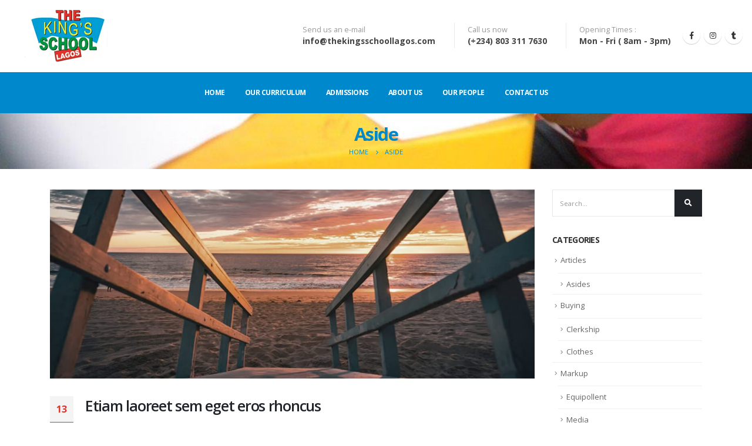

--- FILE ---
content_type: text/html; charset=UTF-8
request_url: https://thekingsschoollagos.com/type/aside/
body_size: 16024
content:
<!DOCTYPE html>
<html dir="ltr" lang="en-US" prefix="og: https://ogp.me/ns#">
<head>
	<meta charset="UTF-8">
	<!--[if IE]><meta http-equiv='X-UA-Compatible' content='IE=edge,chrome=1'><![endif]-->
	<meta name="viewport" content="width=device-width, initial-scale=1.0, minimum-scale=1.0">
	<link rel="profile" href="https://gmpg.org/xfn/11" />
	<link rel="pingback" href="https://thekingsschoollagos.com/xmlrpc.php" />

		<link rel="shortcut icon" href="//thekingsschoollagos.com/wp-content/uploads/favicon.png" type="image/x-icon" />
		<link rel="apple-touch-icon" href="//thekingsschoollagos.com/wp-content/uploads/favicon.png">
		<link rel="apple-touch-icon" sizes="120x120" href="//thekingsschoollagos.com/wp-content/uploads/favicon.png">
		<link rel="apple-touch-icon" sizes="76x76" href="//thekingsschoollagos.com/wp-content/uploads/favicon.png">
		<link rel="apple-touch-icon" sizes="152x152" href="//thekingsschoollagos.com/wp-content/uploads/favicon.png">

<title>Aside &#8211; The King&#039;s School Lagos</title>
<link rel='dns-prefetch' href='//netdna.bootstrapcdn.com' />
<link rel='dns-prefetch' href='//fonts.googleapis.com' />
<link rel="alternate" type="application/rss+xml" title="The King&#039;s School Lagos &raquo; Feed" href="https://thekingsschoollagos.com/feed/" />
<link rel="alternate" type="application/rss+xml" title="The King&#039;s School Lagos &raquo; Comments Feed" href="https://thekingsschoollagos.com/comments/feed/" />
<link rel="alternate" type="text/calendar" title="The King&#039;s School Lagos &raquo; iCal Feed" href="https://thekingsschoollagos.com/events/?ical=1" />
<link rel="alternate" type="application/rss+xml" title="The King&#039;s School Lagos &raquo; Aside Format Feed" href="https://thekingsschoollagos.com/type/aside/feed/" />
<script type="text/javascript">
/* <![CDATA[ */
window._wpemojiSettings = {"baseUrl":"https:\/\/s.w.org\/images\/core\/emoji\/15.0.3\/72x72\/","ext":".png","svgUrl":"https:\/\/s.w.org\/images\/core\/emoji\/15.0.3\/svg\/","svgExt":".svg","source":{"concatemoji":"https:\/\/thekingsschoollagos.com\/wp-includes\/js\/wp-emoji-release.min.js?ver=4140107851e0a85e39c31c19bd8e22a7"}};
/*! This file is auto-generated */
!function(i,n){var o,s,e;function c(e){try{var t={supportTests:e,timestamp:(new Date).valueOf()};sessionStorage.setItem(o,JSON.stringify(t))}catch(e){}}function p(e,t,n){e.clearRect(0,0,e.canvas.width,e.canvas.height),e.fillText(t,0,0);var t=new Uint32Array(e.getImageData(0,0,e.canvas.width,e.canvas.height).data),r=(e.clearRect(0,0,e.canvas.width,e.canvas.height),e.fillText(n,0,0),new Uint32Array(e.getImageData(0,0,e.canvas.width,e.canvas.height).data));return t.every(function(e,t){return e===r[t]})}function u(e,t,n){switch(t){case"flag":return n(e,"\ud83c\udff3\ufe0f\u200d\u26a7\ufe0f","\ud83c\udff3\ufe0f\u200b\u26a7\ufe0f")?!1:!n(e,"\ud83c\uddfa\ud83c\uddf3","\ud83c\uddfa\u200b\ud83c\uddf3")&&!n(e,"\ud83c\udff4\udb40\udc67\udb40\udc62\udb40\udc65\udb40\udc6e\udb40\udc67\udb40\udc7f","\ud83c\udff4\u200b\udb40\udc67\u200b\udb40\udc62\u200b\udb40\udc65\u200b\udb40\udc6e\u200b\udb40\udc67\u200b\udb40\udc7f");case"emoji":return!n(e,"\ud83d\udc26\u200d\u2b1b","\ud83d\udc26\u200b\u2b1b")}return!1}function f(e,t,n){var r="undefined"!=typeof WorkerGlobalScope&&self instanceof WorkerGlobalScope?new OffscreenCanvas(300,150):i.createElement("canvas"),a=r.getContext("2d",{willReadFrequently:!0}),o=(a.textBaseline="top",a.font="600 32px Arial",{});return e.forEach(function(e){o[e]=t(a,e,n)}),o}function t(e){var t=i.createElement("script");t.src=e,t.defer=!0,i.head.appendChild(t)}"undefined"!=typeof Promise&&(o="wpEmojiSettingsSupports",s=["flag","emoji"],n.supports={everything:!0,everythingExceptFlag:!0},e=new Promise(function(e){i.addEventListener("DOMContentLoaded",e,{once:!0})}),new Promise(function(t){var n=function(){try{var e=JSON.parse(sessionStorage.getItem(o));if("object"==typeof e&&"number"==typeof e.timestamp&&(new Date).valueOf()<e.timestamp+604800&&"object"==typeof e.supportTests)return e.supportTests}catch(e){}return null}();if(!n){if("undefined"!=typeof Worker&&"undefined"!=typeof OffscreenCanvas&&"undefined"!=typeof URL&&URL.createObjectURL&&"undefined"!=typeof Blob)try{var e="postMessage("+f.toString()+"("+[JSON.stringify(s),u.toString(),p.toString()].join(",")+"));",r=new Blob([e],{type:"text/javascript"}),a=new Worker(URL.createObjectURL(r),{name:"wpTestEmojiSupports"});return void(a.onmessage=function(e){c(n=e.data),a.terminate(),t(n)})}catch(e){}c(n=f(s,u,p))}t(n)}).then(function(e){for(var t in e)n.supports[t]=e[t],n.supports.everything=n.supports.everything&&n.supports[t],"flag"!==t&&(n.supports.everythingExceptFlag=n.supports.everythingExceptFlag&&n.supports[t]);n.supports.everythingExceptFlag=n.supports.everythingExceptFlag&&!n.supports.flag,n.DOMReady=!1,n.readyCallback=function(){n.DOMReady=!0}}).then(function(){return e}).then(function(){var e;n.supports.everything||(n.readyCallback(),(e=n.source||{}).concatemoji?t(e.concatemoji):e.wpemoji&&e.twemoji&&(t(e.twemoji),t(e.wpemoji)))}))}((window,document),window._wpemojiSettings);
/* ]]> */
</script>
<link rel='stylesheet' id='tribe-reset-style-css' href='https://thekingsschoollagos.com/wp-content/plugins/the-events-calendar/common/src/resources/css/reset.min.css?ver=4.9.18' type='text/css' media='all' />
<link rel='stylesheet' id='tribe-common-style-css' href='https://thekingsschoollagos.com/wp-content/plugins/the-events-calendar/common/src/resources/css/common.min.css?ver=4.9.18' type='text/css' media='all' />
<link rel='stylesheet' id='tribe-tooltip-css-css' href='https://thekingsschoollagos.com/wp-content/plugins/the-events-calendar/common/src/resources/css/tooltip.min.css?ver=4.9.18' type='text/css' media='all' />
<style id='wp-emoji-styles-inline-css' type='text/css'>

	img.wp-smiley, img.emoji {
		display: inline !important;
		border: none !important;
		box-shadow: none !important;
		height: 1em !important;
		width: 1em !important;
		margin: 0 0.07em !important;
		vertical-align: -0.1em !important;
		background: none !important;
		padding: 0 !important;
	}
</style>
<link rel='stylesheet' id='wp-block-library-css' href='https://thekingsschoollagos.com/wp-includes/css/dist/block-library/style.min.css?ver=4140107851e0a85e39c31c19bd8e22a7' type='text/css' media='all' />
<style id='wp-block-library-theme-inline-css' type='text/css'>
.wp-block-audio figcaption{color:#555;font-size:13px;text-align:center}.is-dark-theme .wp-block-audio figcaption{color:#ffffffa6}.wp-block-audio{margin:0 0 1em}.wp-block-code{border:1px solid #ccc;border-radius:4px;font-family:Menlo,Consolas,monaco,monospace;padding:.8em 1em}.wp-block-embed figcaption{color:#555;font-size:13px;text-align:center}.is-dark-theme .wp-block-embed figcaption{color:#ffffffa6}.wp-block-embed{margin:0 0 1em}.blocks-gallery-caption{color:#555;font-size:13px;text-align:center}.is-dark-theme .blocks-gallery-caption{color:#ffffffa6}.wp-block-image figcaption{color:#555;font-size:13px;text-align:center}.is-dark-theme .wp-block-image figcaption{color:#ffffffa6}.wp-block-image{margin:0 0 1em}.wp-block-pullquote{border-bottom:4px solid;border-top:4px solid;color:currentColor;margin-bottom:1.75em}.wp-block-pullquote cite,.wp-block-pullquote footer,.wp-block-pullquote__citation{color:currentColor;font-size:.8125em;font-style:normal;text-transform:uppercase}.wp-block-quote{border-left:.25em solid;margin:0 0 1.75em;padding-left:1em}.wp-block-quote cite,.wp-block-quote footer{color:currentColor;font-size:.8125em;font-style:normal;position:relative}.wp-block-quote.has-text-align-right{border-left:none;border-right:.25em solid;padding-left:0;padding-right:1em}.wp-block-quote.has-text-align-center{border:none;padding-left:0}.wp-block-quote.is-large,.wp-block-quote.is-style-large,.wp-block-quote.is-style-plain{border:none}.wp-block-search .wp-block-search__label{font-weight:700}.wp-block-search__button{border:1px solid #ccc;padding:.375em .625em}:where(.wp-block-group.has-background){padding:1.25em 2.375em}.wp-block-separator.has-css-opacity{opacity:.4}.wp-block-separator{border:none;border-bottom:2px solid;margin-left:auto;margin-right:auto}.wp-block-separator.has-alpha-channel-opacity{opacity:1}.wp-block-separator:not(.is-style-wide):not(.is-style-dots){width:100px}.wp-block-separator.has-background:not(.is-style-dots){border-bottom:none;height:1px}.wp-block-separator.has-background:not(.is-style-wide):not(.is-style-dots){height:2px}.wp-block-table{margin:0 0 1em}.wp-block-table td,.wp-block-table th{word-break:normal}.wp-block-table figcaption{color:#555;font-size:13px;text-align:center}.is-dark-theme .wp-block-table figcaption{color:#ffffffa6}.wp-block-video figcaption{color:#555;font-size:13px;text-align:center}.is-dark-theme .wp-block-video figcaption{color:#ffffffa6}.wp-block-video{margin:0 0 1em}.wp-block-template-part.has-background{margin-bottom:0;margin-top:0;padding:1.25em 2.375em}
</style>
<link rel='stylesheet' id='aioseo/css/src/vue/standalone/blocks/table-of-contents/global.scss-css' href='https://thekingsschoollagos.com/wp-content/plugins/all-in-one-seo-pack/dist/Lite/assets/css/table-of-contents/global.e90f6d47.css?ver=4.9.3' type='text/css' media='all' />
<style id='classic-theme-styles-inline-css' type='text/css'>
/*! This file is auto-generated */
.wp-block-button__link{color:#fff;background-color:#32373c;border-radius:9999px;box-shadow:none;text-decoration:none;padding:calc(.667em + 2px) calc(1.333em + 2px);font-size:1.125em}.wp-block-file__button{background:#32373c;color:#fff;text-decoration:none}
</style>
<style id='global-styles-inline-css' type='text/css'>
body{--wp--preset--color--black: #000000;--wp--preset--color--cyan-bluish-gray: #abb8c3;--wp--preset--color--white: #ffffff;--wp--preset--color--pale-pink: #f78da7;--wp--preset--color--vivid-red: #cf2e2e;--wp--preset--color--luminous-vivid-orange: #ff6900;--wp--preset--color--luminous-vivid-amber: #fcb900;--wp--preset--color--light-green-cyan: #7bdcb5;--wp--preset--color--vivid-green-cyan: #00d084;--wp--preset--color--pale-cyan-blue: #8ed1fc;--wp--preset--color--vivid-cyan-blue: #0693e3;--wp--preset--color--vivid-purple: #9b51e0;--wp--preset--color--primary: #de322b;--wp--preset--color--secondary: #019ed5;--wp--preset--color--tertiary: #019ed5;--wp--preset--color--quaternary: #383f48;--wp--preset--color--dark: #212529;--wp--preset--color--light: #ffffff;--wp--preset--gradient--vivid-cyan-blue-to-vivid-purple: linear-gradient(135deg,rgba(6,147,227,1) 0%,rgb(155,81,224) 100%);--wp--preset--gradient--light-green-cyan-to-vivid-green-cyan: linear-gradient(135deg,rgb(122,220,180) 0%,rgb(0,208,130) 100%);--wp--preset--gradient--luminous-vivid-amber-to-luminous-vivid-orange: linear-gradient(135deg,rgba(252,185,0,1) 0%,rgba(255,105,0,1) 100%);--wp--preset--gradient--luminous-vivid-orange-to-vivid-red: linear-gradient(135deg,rgba(255,105,0,1) 0%,rgb(207,46,46) 100%);--wp--preset--gradient--very-light-gray-to-cyan-bluish-gray: linear-gradient(135deg,rgb(238,238,238) 0%,rgb(169,184,195) 100%);--wp--preset--gradient--cool-to-warm-spectrum: linear-gradient(135deg,rgb(74,234,220) 0%,rgb(151,120,209) 20%,rgb(207,42,186) 40%,rgb(238,44,130) 60%,rgb(251,105,98) 80%,rgb(254,248,76) 100%);--wp--preset--gradient--blush-light-purple: linear-gradient(135deg,rgb(255,206,236) 0%,rgb(152,150,240) 100%);--wp--preset--gradient--blush-bordeaux: linear-gradient(135deg,rgb(254,205,165) 0%,rgb(254,45,45) 50%,rgb(107,0,62) 100%);--wp--preset--gradient--luminous-dusk: linear-gradient(135deg,rgb(255,203,112) 0%,rgb(199,81,192) 50%,rgb(65,88,208) 100%);--wp--preset--gradient--pale-ocean: linear-gradient(135deg,rgb(255,245,203) 0%,rgb(182,227,212) 50%,rgb(51,167,181) 100%);--wp--preset--gradient--electric-grass: linear-gradient(135deg,rgb(202,248,128) 0%,rgb(113,206,126) 100%);--wp--preset--gradient--midnight: linear-gradient(135deg,rgb(2,3,129) 0%,rgb(40,116,252) 100%);--wp--preset--font-size--small: 13px;--wp--preset--font-size--medium: 20px;--wp--preset--font-size--large: 36px;--wp--preset--font-size--x-large: 42px;--wp--preset--spacing--20: 0.44rem;--wp--preset--spacing--30: 0.67rem;--wp--preset--spacing--40: 1rem;--wp--preset--spacing--50: 1.5rem;--wp--preset--spacing--60: 2.25rem;--wp--preset--spacing--70: 3.38rem;--wp--preset--spacing--80: 5.06rem;--wp--preset--shadow--natural: 6px 6px 9px rgba(0, 0, 0, 0.2);--wp--preset--shadow--deep: 12px 12px 50px rgba(0, 0, 0, 0.4);--wp--preset--shadow--sharp: 6px 6px 0px rgba(0, 0, 0, 0.2);--wp--preset--shadow--outlined: 6px 6px 0px -3px rgba(255, 255, 255, 1), 6px 6px rgba(0, 0, 0, 1);--wp--preset--shadow--crisp: 6px 6px 0px rgba(0, 0, 0, 1);}:where(.is-layout-flex){gap: 0.5em;}:where(.is-layout-grid){gap: 0.5em;}body .is-layout-flex{display: flex;}body .is-layout-flex{flex-wrap: wrap;align-items: center;}body .is-layout-flex > *{margin: 0;}body .is-layout-grid{display: grid;}body .is-layout-grid > *{margin: 0;}:where(.wp-block-columns.is-layout-flex){gap: 2em;}:where(.wp-block-columns.is-layout-grid){gap: 2em;}:where(.wp-block-post-template.is-layout-flex){gap: 1.25em;}:where(.wp-block-post-template.is-layout-grid){gap: 1.25em;}.has-black-color{color: var(--wp--preset--color--black) !important;}.has-cyan-bluish-gray-color{color: var(--wp--preset--color--cyan-bluish-gray) !important;}.has-white-color{color: var(--wp--preset--color--white) !important;}.has-pale-pink-color{color: var(--wp--preset--color--pale-pink) !important;}.has-vivid-red-color{color: var(--wp--preset--color--vivid-red) !important;}.has-luminous-vivid-orange-color{color: var(--wp--preset--color--luminous-vivid-orange) !important;}.has-luminous-vivid-amber-color{color: var(--wp--preset--color--luminous-vivid-amber) !important;}.has-light-green-cyan-color{color: var(--wp--preset--color--light-green-cyan) !important;}.has-vivid-green-cyan-color{color: var(--wp--preset--color--vivid-green-cyan) !important;}.has-pale-cyan-blue-color{color: var(--wp--preset--color--pale-cyan-blue) !important;}.has-vivid-cyan-blue-color{color: var(--wp--preset--color--vivid-cyan-blue) !important;}.has-vivid-purple-color{color: var(--wp--preset--color--vivid-purple) !important;}.has-black-background-color{background-color: var(--wp--preset--color--black) !important;}.has-cyan-bluish-gray-background-color{background-color: var(--wp--preset--color--cyan-bluish-gray) !important;}.has-white-background-color{background-color: var(--wp--preset--color--white) !important;}.has-pale-pink-background-color{background-color: var(--wp--preset--color--pale-pink) !important;}.has-vivid-red-background-color{background-color: var(--wp--preset--color--vivid-red) !important;}.has-luminous-vivid-orange-background-color{background-color: var(--wp--preset--color--luminous-vivid-orange) !important;}.has-luminous-vivid-amber-background-color{background-color: var(--wp--preset--color--luminous-vivid-amber) !important;}.has-light-green-cyan-background-color{background-color: var(--wp--preset--color--light-green-cyan) !important;}.has-vivid-green-cyan-background-color{background-color: var(--wp--preset--color--vivid-green-cyan) !important;}.has-pale-cyan-blue-background-color{background-color: var(--wp--preset--color--pale-cyan-blue) !important;}.has-vivid-cyan-blue-background-color{background-color: var(--wp--preset--color--vivid-cyan-blue) !important;}.has-vivid-purple-background-color{background-color: var(--wp--preset--color--vivid-purple) !important;}.has-black-border-color{border-color: var(--wp--preset--color--black) !important;}.has-cyan-bluish-gray-border-color{border-color: var(--wp--preset--color--cyan-bluish-gray) !important;}.has-white-border-color{border-color: var(--wp--preset--color--white) !important;}.has-pale-pink-border-color{border-color: var(--wp--preset--color--pale-pink) !important;}.has-vivid-red-border-color{border-color: var(--wp--preset--color--vivid-red) !important;}.has-luminous-vivid-orange-border-color{border-color: var(--wp--preset--color--luminous-vivid-orange) !important;}.has-luminous-vivid-amber-border-color{border-color: var(--wp--preset--color--luminous-vivid-amber) !important;}.has-light-green-cyan-border-color{border-color: var(--wp--preset--color--light-green-cyan) !important;}.has-vivid-green-cyan-border-color{border-color: var(--wp--preset--color--vivid-green-cyan) !important;}.has-pale-cyan-blue-border-color{border-color: var(--wp--preset--color--pale-cyan-blue) !important;}.has-vivid-cyan-blue-border-color{border-color: var(--wp--preset--color--vivid-cyan-blue) !important;}.has-vivid-purple-border-color{border-color: var(--wp--preset--color--vivid-purple) !important;}.has-vivid-cyan-blue-to-vivid-purple-gradient-background{background: var(--wp--preset--gradient--vivid-cyan-blue-to-vivid-purple) !important;}.has-light-green-cyan-to-vivid-green-cyan-gradient-background{background: var(--wp--preset--gradient--light-green-cyan-to-vivid-green-cyan) !important;}.has-luminous-vivid-amber-to-luminous-vivid-orange-gradient-background{background: var(--wp--preset--gradient--luminous-vivid-amber-to-luminous-vivid-orange) !important;}.has-luminous-vivid-orange-to-vivid-red-gradient-background{background: var(--wp--preset--gradient--luminous-vivid-orange-to-vivid-red) !important;}.has-very-light-gray-to-cyan-bluish-gray-gradient-background{background: var(--wp--preset--gradient--very-light-gray-to-cyan-bluish-gray) !important;}.has-cool-to-warm-spectrum-gradient-background{background: var(--wp--preset--gradient--cool-to-warm-spectrum) !important;}.has-blush-light-purple-gradient-background{background: var(--wp--preset--gradient--blush-light-purple) !important;}.has-blush-bordeaux-gradient-background{background: var(--wp--preset--gradient--blush-bordeaux) !important;}.has-luminous-dusk-gradient-background{background: var(--wp--preset--gradient--luminous-dusk) !important;}.has-pale-ocean-gradient-background{background: var(--wp--preset--gradient--pale-ocean) !important;}.has-electric-grass-gradient-background{background: var(--wp--preset--gradient--electric-grass) !important;}.has-midnight-gradient-background{background: var(--wp--preset--gradient--midnight) !important;}.has-small-font-size{font-size: var(--wp--preset--font-size--small) !important;}.has-medium-font-size{font-size: var(--wp--preset--font-size--medium) !important;}.has-large-font-size{font-size: var(--wp--preset--font-size--large) !important;}.has-x-large-font-size{font-size: var(--wp--preset--font-size--x-large) !important;}
.wp-block-navigation a:where(:not(.wp-element-button)){color: inherit;}
:where(.wp-block-post-template.is-layout-flex){gap: 1.25em;}:where(.wp-block-post-template.is-layout-grid){gap: 1.25em;}
:where(.wp-block-columns.is-layout-flex){gap: 2em;}:where(.wp-block-columns.is-layout-grid){gap: 2em;}
.wp-block-pullquote{font-size: 1.5em;line-height: 1.6;}
</style>
<link rel='stylesheet' id='contact-form-7-css' href='https://thekingsschoollagos.com/wp-content/plugins/contact-form-7/includes/css/styles.css?ver=5.1.4' type='text/css' media='all' />
<link rel='stylesheet' id='prettyphoto-css' href='https://thekingsschoollagos.com/wp-content/plugins/js_composer/assets/lib/prettyphoto/css/prettyPhoto.min.css?ver=6.0.5' type='text/css' media='all' />
<link rel='stylesheet' id='fancybox-css' href='https://thekingsschoollagos.com/wp-content/plugins/fancy-gallery-wordpress-pluginv2.3.3/fancybox/jquery.fancybox.css?ver=4140107851e0a85e39c31c19bd8e22a7' type='text/css' media='all' />
<link rel='stylesheet' id='fancybox-buttons-css' href='https://thekingsschoollagos.com/wp-content/plugins/fancy-gallery-wordpress-pluginv2.3.3/fancybox/helpers/jquery.fancybox-buttons.css?ver=4140107851e0a85e39c31c19bd8e22a7' type='text/css' media='all' />
<link rel='stylesheet' id='fancybox-thumbs-css' href='https://thekingsschoollagos.com/wp-content/plugins/fancy-gallery-wordpress-pluginv2.3.3/fancybox/helpers/jquery.fancybox-thumbs.css?ver=4140107851e0a85e39c31c19bd8e22a7' type='text/css' media='all' />
<link rel='stylesheet' id='mejs-css' href='https://thekingsschoollagos.com/wp-content/plugins/fancy-gallery-wordpress-pluginv2.3.3/mejs/mediaelementplayer.css?ver=4140107851e0a85e39c31c19bd8e22a7' type='text/css' media='all' />
<link rel='stylesheet' id='mejs-skins-css' href='https://thekingsschoollagos.com/wp-content/plugins/fancy-gallery-wordpress-pluginv2.3.3/mejs/mejs-skins.css?ver=4140107851e0a85e39c31c19bd8e22a7' type='text/css' media='all' />
<link rel='stylesheet' id='font-awesome-4-css' href='//netdna.bootstrapcdn.com/font-awesome/4.0.1/css/font-awesome.css?ver=4.0.1' type='text/css' media='all' />
<link rel='stylesheet' id='radykal-fancy-gallery-css' href='https://thekingsschoollagos.com/wp-content/plugins/fancy-gallery-wordpress-pluginv2.3.3/css/jquery.fancygallery.css?ver=2.3.3' type='text/css' media='all' />
<link rel='stylesheet' id='rs-plugin-settings-css' href='https://thekingsschoollagos.com/wp-content/plugins/revslider/public/assets/css/rs6.css?ver=6.0.9' type='text/css' media='all' />
<style id='rs-plugin-settings-inline-css' type='text/css'>
#rs-demo-id {}
.tparrows:before{color:#de322b;text-shadow:0 0 3px #fff;}.revslider-initialised .tp-loader{z-index:18;}
</style>
<link rel='stylesheet' id='testimonial-rotator-style-css' href='https://thekingsschoollagos.com/wp-content/plugins/testimonial-rotator/testimonial-rotator-style.css?ver=4140107851e0a85e39c31c19bd8e22a7' type='text/css' media='all' />
<!--[if lt IE 9]>
<link rel='stylesheet' id='vc_lte_ie9-css' href='https://thekingsschoollagos.com/wp-content/plugins/js_composer/assets/css/vc_lte_ie9.min.css?ver=6.0.5' type='text/css' media='screen' />
<![endif]-->
<link rel='stylesheet' id='popup-maker-site-css' href='//thekingsschoollagos.com/wp-content/uploads/pum/pum-site-styles.css?generated=1660867269&#038;ver=1.16.7' type='text/css' media='all' />
<link rel='stylesheet' id='js_composer_front-css' href='https://thekingsschoollagos.com/wp-content/plugins/js_composer/assets/css/js_composer.min.css?ver=6.0.5' type='text/css' media='all' />
<link rel='stylesheet' id='porto-google-fonts-css' href='//fonts.googleapis.com/css?family=Open+Sans%3A200%2C300%2C400%2C700%2C800%2C600%7CShadows+Into+Light%3A200%2C300%2C400%2C700%2C800%2C600%7CPlayfair+Display%3A200%2C300%2C400%2C700%2C800%2C600&#038;ver=4140107851e0a85e39c31c19bd8e22a7' type='text/css' media='all' />
<link rel='stylesheet' id='bootstrap-css' href='https://thekingsschoollagos.com/wp-content/uploads/porto_styles/bootstrap.css?ver=4.11.6' type='text/css' media='all' />
<link rel='stylesheet' id='porto-plugins-css' href='https://thekingsschoollagos.com/wp-content/themes/porto/css/plugins.css?ver=4140107851e0a85e39c31c19bd8e22a7' type='text/css' media='all' />
<link rel='stylesheet' id='porto-theme-css' href='https://thekingsschoollagos.com/wp-content/themes/porto/css/theme.css?ver=4140107851e0a85e39c31c19bd8e22a7' type='text/css' media='all' />
<link rel='stylesheet' id='porto-shortcodes-css' href='https://thekingsschoollagos.com/wp-content/uploads/porto_styles/shortcodes.css?ver=4.11.6' type='text/css' media='all' />
<link rel='stylesheet' id='porto-dynamic-style-css' href='https://thekingsschoollagos.com/wp-content/uploads/porto_styles/dynamic_style.css?ver=4.11.6' type='text/css' media='all' />
<link rel='stylesheet' id='porto-style-css' href='https://thekingsschoollagos.com/wp-content/themes/porto/style.css?ver=4140107851e0a85e39c31c19bd8e22a7' type='text/css' media='all' />
<style id='porto-style-inline-css' type='text/css'>
	#header .logo,.side-header-narrow-bar-logo{max-width:250px;}@media (min-width:1170px){#header .logo{max-width:250px;}}@media (max-width:991px){#header .logo{max-width:100px;}}@media (max-width:767px){#header .logo{max-width:100px;}}#header.sticky-header .logo{width:100px;}@media (min-width:992px){}.page-top .sort-source{position:static;text-align:center;margin-top:5px;border-width:0;}.page-top ul.breadcrumb{-webkit-justify-content:center;-ms-justify-content:center;justify-content:center;-ms-flex-pack:center;}.page-top .page-title{font-weight:700;}b{font-weight:900;}.portfolio-item .thumb-info{background:#f4f4f4;}.post-carousel .post-item .day{font-size:18px;color:#212529;font-weight:900;background:#fff;line-height:22px;}.post-carousel .post-item .month{background:#fff;color:#08c;text-transform:uppercase;font-size:0.8em;font-weight:600;margin-top:1px;line-height:1.8;padding:1px 0;}#footer .widget-title{font-size:19px;text-transform:none;}#footer .footer-bottom{padding:0;font-size:.75em;}#footer .footer-bottom .footer-center{border-top:1px solid rgba(255,255,255,0.05);padding:30px 0 50px;}
</style>
<!--[if lt IE 10]>
<link rel='stylesheet' id='porto-ie-css' href='https://thekingsschoollagos.com/wp-content/themes/porto/css/ie.css?ver=4140107851e0a85e39c31c19bd8e22a7' type='text/css' media='all' />
<![endif]-->
<link rel='stylesheet' id='styles-child-css' href='https://thekingsschoollagos.com/wp-content/themes/porto-child/style.css?ver=4140107851e0a85e39c31c19bd8e22a7' type='text/css' media='all' />
<script>if (document.location.protocol != "https:") {document.location = document.URL.replace(/^http:/i, "https:");}</script><script type="text/javascript" src="https://thekingsschoollagos.com/wp-includes/js/jquery/jquery.js?ver=3.7.1" id="jquery-core-js"></script>
<script type="text/javascript" src="https://thekingsschoollagos.com/wp-includes/js/jquery/jquery-migrate.min.js?ver=3.4.1" id="jquery-migrate-js"></script>
<script type="text/javascript" src="https://thekingsschoollagos.com/wp-content/plugins/revslider/public/assets/js/revolution.tools.min.js?ver=6.0" id="tp-tools-js"></script>
<script type="text/javascript" src="https://thekingsschoollagos.com/wp-content/plugins/revslider/public/assets/js/rs6.min.js?ver=6.0.9" id="revmin-js"></script>
<script type="text/javascript" src="https://thekingsschoollagos.com/wp-content/plugins/testimonial-rotator/js/jquery.cycletwo.js?ver=4140107851e0a85e39c31c19bd8e22a7" id="cycletwo-js"></script>
<script type="text/javascript" src="https://thekingsschoollagos.com/wp-content/plugins/testimonial-rotator/js/jquery.cycletwo.addons.js?ver=4140107851e0a85e39c31c19bd8e22a7" id="cycletwo-addons-js"></script>
<link rel="https://api.w.org/" href="https://thekingsschoollagos.com/wp-json/" /><link rel="EditURI" type="application/rsd+xml" title="RSD" href="https://thekingsschoollagos.com/xmlrpc.php?rsd" />

<script type="text/javascript">
(function(url){
	if(/(?:Chrome\/26\.0\.1410\.63 Safari\/537\.31|WordfenceTestMonBot)/.test(navigator.userAgent)){ return; }
	var addEvent = function(evt, handler) {
		if (window.addEventListener) {
			document.addEventListener(evt, handler, false);
		} else if (window.attachEvent) {
			document.attachEvent('on' + evt, handler);
		}
	};
	var removeEvent = function(evt, handler) {
		if (window.removeEventListener) {
			document.removeEventListener(evt, handler, false);
		} else if (window.detachEvent) {
			document.detachEvent('on' + evt, handler);
		}
	};
	var evts = 'contextmenu dblclick drag dragend dragenter dragleave dragover dragstart drop keydown keypress keyup mousedown mousemove mouseout mouseover mouseup mousewheel scroll'.split(' ');
	var logHuman = function() {
		if (window.wfLogHumanRan) { return; }
		window.wfLogHumanRan = true;
		var wfscr = document.createElement('script');
		wfscr.type = 'text/javascript';
		wfscr.async = true;
		wfscr.src = url + '&r=' + Math.random();
		(document.getElementsByTagName('head')[0]||document.getElementsByTagName('body')[0]).appendChild(wfscr);
		for (var i = 0; i < evts.length; i++) {
			removeEvent(evts[i], logHuman);
		}
	};
	for (var i = 0; i < evts.length; i++) {
		addEvent(evts[i], logHuman);
	}
})('//thekingsschoollagos.com/?wordfence_lh=1&hid=5E791648C486AABD4F8BC675C73B30C4');
</script><!-- <meta name="NextGEN" version="3.2.18" /> -->
<meta name="tec-api-version" content="v1"><meta name="tec-api-origin" content="https://thekingsschoollagos.com"><link rel="https://theeventscalendar.com/" href="https://thekingsschoollagos.com/wp-json/tribe/events/v1/" /><meta name="generator" content="Powered by WPBakery Page Builder - drag and drop page builder for WordPress."/>
<meta name="generator" content="Powered by Slider Revolution 6.0.9 - responsive, Mobile-Friendly Slider Plugin for WordPress with comfortable drag and drop interface." />
<!-- Google tag (gtag.js) -->
<script async src="https://www.googletagmanager.com/gtag/js?id=G-XBWKEXSTSE"></script>
<script>
  window.dataLayer = window.dataLayer || [];
  function gtag(){dataLayer.push(arguments);}
  gtag('js', new Date());

  gtag('config', 'G-XBWKEXSTSE');
</script><link rel="icon" href="https://thekingsschoollagos.com/wp-content/uploads/2024/03/cropped-kings-logo-trans-1-32x32.png" sizes="32x32" />
<link rel="icon" href="https://thekingsschoollagos.com/wp-content/uploads/2024/03/cropped-kings-logo-trans-1-192x192.png" sizes="192x192" />
<link rel="apple-touch-icon" href="https://thekingsschoollagos.com/wp-content/uploads/2024/03/cropped-kings-logo-trans-1-180x180.png" />
<meta name="msapplication-TileImage" content="https://thekingsschoollagos.com/wp-content/uploads/2024/03/cropped-kings-logo-trans-1-270x270.png" />
<script type="text/javascript">function setREVStartSize(a){try{var b,c=document.getElementById(a.c).parentNode.offsetWidth;if(c=0===c||isNaN(c)?window.innerWidth:c,a.tabw=void 0===a.tabw?0:parseInt(a.tabw),a.thumbw=void 0===a.thumbw?0:parseInt(a.thumbw),a.tabh=void 0===a.tabh?0:parseInt(a.tabh),a.thumbh=void 0===a.thumbh?0:parseInt(a.thumbh),a.tabhide=void 0===a.tabhide?0:parseInt(a.tabhide),a.thumbhide=void 0===a.thumbhide?0:parseInt(a.thumbhide),a.mh=void 0===a.mh||""==a.mh?0:a.mh,"fullscreen"===a.layout||"fullscreen"===a.l)b=Math.max(a.mh,window.innerHeight);else{for(var d in a.gw=Array.isArray(a.gw)?a.gw:[a.gw],a.rl)(void 0===a.gw[d]||0===a.gw[d])&&(a.gw[d]=a.gw[d-1]);for(var d in a.gh=void 0===a.el||""===a.el||Array.isArray(a.el)&&0==a.el.length?a.gh:a.el,a.gh=Array.isArray(a.gh)?a.gh:[a.gh],a.rl)(void 0===a.gh[d]||0===a.gh[d])&&(a.gh[d]=a.gh[d-1]);var e,f=Array(a.rl.length),g=0;for(var d in a.tabw=a.tabhide>=c?0:a.tabw,a.thumbw=a.thumbhide>=c?0:a.thumbw,a.tabh=a.tabhide>=c?0:a.tabh,a.thumbh=a.thumbhide>=c?0:a.thumbh,a.rl)f[d]=a.rl[d]<window.innerWidth?0:a.rl[d];for(var d in e=f[0],f)e>f[d]&&0<f[d]&&(e=f[d],g=d);var h=c>a.gw[g]+a.tabw+a.thumbw?1:(c-(a.tabw+a.thumbw))/a.gw[g];b=a.gh[g]*h+(a.tabh+a.thumbh)}void 0===window.rs_init_css&&(window.rs_init_css=document.head.appendChild(document.createElement("style"))),document.getElementById(a.c).height=b,window.rs_init_css.innerHTML+="#"+a.c+"_wrapper { height: "+b+"px }"}catch(a){console.log("Failure at Presize of Slider:"+a)}};</script>
<style type="text/css" title="dynamic-css" class="options-output">.alternative-font, a, .color-primary{color:#de322b;}#footer,#footer p{line-height:25px;color:#777777;font-size:15px;}.header-wrapper{background-color:transparent;}#header .header-main{background-color:#ffffff;}#header, #header .header-main .header-contact .nav-top > li > a, #header .top-links > li.menu-item:before{color:#999999;}#header .header-top, .header-top .top-links>li.menu-item:after{color:#777777;}.page-top{background-color:#212529;background-repeat:no-repeat;background-size:cover;background-position:center bottom;background-image:url('https://thekingsschoollagos.com/wp-content/uploads/Slide1.jpg');}#footer{background-color:#212529;}#footer .footer-main{background-color:transparent;}#footer .widget.contact-info .contact-details strong{color:#ffffff;}#footer .footer-bottom{background-color:#212529;}#footer .footer-bottom, #footer .footer-bottom p, #footer .footer-bottom .widget > div > ul li, #footer .footer-bottom .widget > ul li{color:#ffffff;}#header.sticky-header .searchform-popup .search-toggle{color:#777777;}#header.sticky-header .searchform-popup .search-toggle:hover{color:#0088cc;}#mini-cart .cart-subtotal, #mini-cart .minicart-icon{color:#444444;}#mini-cart .cart-items, #mini-cart .cart-items-text{color:#ffffff;}#mini-cart{background:transparent;}.sticky-header #mini-cart .cart-subtotal, .sticky-header #mini-cart .minicart-icon{color:#444444;}.sticky-header #mini-cart .cart-items, .sticky-header #mini-cart .cart-items-text{color:#ffffff;}.sticky-header #mini-cart{background:transparent;}</style><noscript><style> .wpb_animate_when_almost_visible { opacity: 1; }</style></noscript></head>
<body data-rsssl=1 class="archive tax-post_format term-post-format-aside term-79 wp-embed-responsive full blog-1  tribe-no-js wpb-js-composer js-comp-ver-6.0.5 vc_responsive">


	<div class="page-wrapper"><!-- page wrapper -->

		
					<!-- header wrapper -->
			<div class="header-wrapper wide">
								<header id="header" class="header-separate header-corporate header-17 sticky-menu-header">
	
	<div class="header-main">
		<div class="container">
			<div class="header-left">
					<div class="logo">
		<a href="https://thekingsschoollagos.com/" title="The King&#039;s School Lagos - Best Preschool in Lagos for Future Leaders"  rel="home">
					<img class="img-responsive sticky-logo sticky-retina-logo" src="//thekingsschoollagos.com/wp-content/uploads/logo-kingsschool.png" alt="The King&#039;s School Lagos" /><img class="img-responsive standard-logo retina-logo" src="//thekingsschoollagos.com/wp-content/uploads/logo-kingsschool.png" alt="The King&#039;s School Lagos" />			</a>
			</div>
					</div>
			<div class="header-right">
				<div class="header-contact"><ul class="header-extra-info">
	<li class="d-none d-sm-block">
		<label class="mb-0">Send us an e-mail</label>
		<p class="m-t-n-xs font-weight-bold font-size-lg"><a href="mailto:mail@example.com">info@thekingsschoollagos.com</a></p>
	</li>
	<li>
		<label class="mb-0">Call us now</label>
		<p class="m-t-n-xs font-weight-bold font-size-lg"><a href="tel:8001234567">(+234) 803 311 7630</a></p>
	</li>

<li>
		<label class="mb-0">Opening Times :</label>
		<p class="m-t-n-xs font-weight-bold font-size-lg"><a href="tel:8001234567">Mon - Fri ( 8am - 3pm)</a></p>
	</li>
</ul></div>				<a class="mobile-toggle"><i class="fas fa-bars"></i></a>
				<div class="block-inline"><div class="share-links">		<a target="_blank"  rel="nofollow" class="share-facebook" href="https://www.facebook.com/share/17m2xGxS6x/" title="Facebook"></a>
				<a target="_blank"  rel="nofollow" class="share-instagram" href="https://www.instagram.com/kingsschoollagos?igsh=ZXlqaHd3c2pxNWl4%20" title="Instagram"></a>
				<a target="_blank"  rel="nofollow" class="share-tumblr" href="https://www.tiktok.com/@the.kings.school.lagos?_r=1&#038;_t=ZS-91SgmJyvU8L%20" title="Tumblr"></a>
		</div></div>
				
			</div>
		</div>
		
<div id="nav-panel" class="">
	<div class="container">
		<div class="mobile-nav-wrap">
			<div class="menu-wrap"><ul id="menu-main-menu" class="mobile-menu accordion-menu"><li id="accordion-menu-item-4554" class="menu-item menu-item-type-post_type menu-item-object-page menu-item-home"><a href="https://thekingsschoollagos.com/" class="">Home</a></li>
<li id="accordion-menu-item-3065" class="menu-item menu-item-type-post_type menu-item-object-page menu-item-has-children has-sub"><a href="https://thekingsschoollagos.com/our-curriculum/" class="">OUR CURRICULUM</a>
<span class="arrow"></span><ul class="sub-menu">
	<li id="accordion-menu-item-3924" class="menu-item menu-item-type-post_type menu-item-object-page"><a href="https://thekingsschoollagos.com/bump-your-grades/" class="">Reading &#038; Writing</a></li>
	<li id="accordion-menu-item-4531" class="menu-item menu-item-type-post_type menu-item-object-page"><a href="https://thekingsschoollagos.com/french-and-music-certification-exams/" class="">French &#038; Music Certification Exams</a></li>
	<li id="accordion-menu-item-2906" class="menu-item menu-item-type-post_type menu-item-object-page"><a href="https://thekingsschoollagos.com/french-lessons/" class="">French Classes</a></li>
	<li id="accordion-menu-item-4597" class="menu-item menu-item-type-post_type menu-item-object-page"><a href="https://thekingsschoollagos.com/music-club/" class="">Music Lessons</a></li>
	<li id="accordion-menu-item-4513" class="menu-item menu-item-type-post_type menu-item-object-page"><a href="https://thekingsschoollagos.com/taekwondo/" class="">Taekwondo</a></li>
	<li id="accordion-menu-item-4518" class="menu-item menu-item-type-post_type menu-item-object-page"><a href="https://thekingsschoollagos.com/chess-lessons/" class="">Chess Lessons</a></li>
	<li id="accordion-menu-item-2911" class="menu-item menu-item-type-post_type menu-item-object-page"><a href="https://thekingsschoollagos.com/ballet-lessons/" class="">Ballet</a></li>
	<li id="accordion-menu-item-4581" class="menu-item menu-item-type-post_type menu-item-object-page"><a href="https://thekingsschoollagos.com/jesus-army-club-2/" class="">JESUS ARMY CLUB</a></li>
</ul>
</li>
<li id="accordion-menu-item-2801" class="menu-item menu-item-type-post_type menu-item-object-page menu-item-has-children has-sub"><a href="https://thekingsschoollagos.com/admissions/" class="">ADMISSIONS</a>
<span class="arrow"></span><ul class="sub-menu">
	<li id="accordion-menu-item-4516" class="menu-item menu-item-type-post_type menu-item-object-page"><a href="https://thekingsschoollagos.com/early-intervention-unit/" class="">EARLY INTERVENTION UNIT</a></li>
	<li id="accordion-menu-item-4517" class="menu-item menu-item-type-post_type menu-item-object-page"><a href="https://thekingsschoollagos.com/creche/" class="">Creche</a></li>
	<li id="accordion-menu-item-3062" class="menu-item menu-item-type-post_type menu-item-object-page"><a href="https://thekingsschoollagos.com/after-school-lessons/" class="">After-School Lessons</a></li>
</ul>
</li>
<li id="accordion-menu-item-2799" class="menu-item menu-item-type-post_type menu-item-object-page"><a href="https://thekingsschoollagos.com/about-us/" class="">About Us</a></li>
<li id="accordion-menu-item-2815" class="menu-item menu-item-type-post_type menu-item-object-page"><a href="https://thekingsschoollagos.com/board-of-directors/" class="">Our People</a></li>
<li id="accordion-menu-item-2803" class="menu-item menu-item-type-post_type menu-item-object-page"><a href="https://thekingsschoollagos.com/contact-us/" class="">Contact Us</a></li>
</ul></div>		</div>
	</div>
</div>
	</div>

			<div class="main-menu-wrap">
			<div id="main-menu" class="container centered">
				<div class="menu-center">
				<ul id="menu-main-menu-1" class="main-menu mega-menu"><li id="nav-menu-item-4554" class="menu-item menu-item-type-post_type menu-item-object-page menu-item-home narrow"><a href="https://thekingsschoollagos.com/" class="">Home</a></li>
<li id="nav-menu-item-3065" class="menu-item menu-item-type-post_type menu-item-object-page menu-item-has-children has-sub narrow"><a href="https://thekingsschoollagos.com/our-curriculum/" class="">OUR CURRICULUM</a>
<div class="popup"><div class="inner" style=""><ul class="sub-menu">
	<li id="nav-menu-item-3924" class="menu-item menu-item-type-post_type menu-item-object-page" data-cols="1"><a href="https://thekingsschoollagos.com/bump-your-grades/" class="">Reading &#038; Writing</a></li>
	<li id="nav-menu-item-4531" class="menu-item menu-item-type-post_type menu-item-object-page" data-cols="1"><a href="https://thekingsschoollagos.com/french-and-music-certification-exams/" class="">French &#038; Music Certification Exams</a></li>
	<li id="nav-menu-item-2906" class="menu-item menu-item-type-post_type menu-item-object-page" data-cols="1"><a href="https://thekingsschoollagos.com/french-lessons/" class="">French Classes</a></li>
	<li id="nav-menu-item-4597" class="menu-item menu-item-type-post_type menu-item-object-page" data-cols="1"><a href="https://thekingsschoollagos.com/music-club/" class="">Music Lessons</a></li>
	<li id="nav-menu-item-4513" class="menu-item menu-item-type-post_type menu-item-object-page" data-cols="1"><a href="https://thekingsschoollagos.com/taekwondo/" class="">Taekwondo</a></li>
	<li id="nav-menu-item-4518" class="menu-item menu-item-type-post_type menu-item-object-page" data-cols="1"><a href="https://thekingsschoollagos.com/chess-lessons/" class="">Chess Lessons</a></li>
	<li id="nav-menu-item-2911" class="menu-item menu-item-type-post_type menu-item-object-page" data-cols="1"><a href="https://thekingsschoollagos.com/ballet-lessons/" class="">Ballet</a></li>
	<li id="nav-menu-item-4581" class="menu-item menu-item-type-post_type menu-item-object-page" data-cols="1"><a href="https://thekingsschoollagos.com/jesus-army-club-2/" class="">JESUS ARMY CLUB</a></li>
</ul></div></div>
</li>
<li id="nav-menu-item-2801" class="menu-item menu-item-type-post_type menu-item-object-page menu-item-has-children has-sub narrow"><a href="https://thekingsschoollagos.com/admissions/" class="">ADMISSIONS</a>
<div class="popup"><div class="inner" style=""><ul class="sub-menu">
	<li id="nav-menu-item-4516" class="menu-item menu-item-type-post_type menu-item-object-page" data-cols="1"><a href="https://thekingsschoollagos.com/early-intervention-unit/" class="">EARLY INTERVENTION UNIT</a></li>
	<li id="nav-menu-item-4517" class="menu-item menu-item-type-post_type menu-item-object-page" data-cols="1"><a href="https://thekingsschoollagos.com/creche/" class="">Creche</a></li>
	<li id="nav-menu-item-3062" class="menu-item menu-item-type-post_type menu-item-object-page" data-cols="1"><a href="https://thekingsschoollagos.com/after-school-lessons/" class="">After-School Lessons</a></li>
</ul></div></div>
</li>
<li id="nav-menu-item-2799" class="menu-item menu-item-type-post_type menu-item-object-page narrow"><a href="https://thekingsschoollagos.com/about-us/" class="">About Us</a></li>
<li id="nav-menu-item-2815" class="menu-item menu-item-type-post_type menu-item-object-page narrow"><a href="https://thekingsschoollagos.com/board-of-directors/" class="">Our People</a></li>
<li id="nav-menu-item-2803" class="menu-item menu-item-type-post_type menu-item-object-page narrow"><a href="https://thekingsschoollagos.com/contact-us/" class="">Contact Us</a></li>
</ul>				</div>
				<div class="menu-right">
								</div>
			</div>
		</div>
	
</header>

							</div>
			<!-- end header wrapper -->
		
				<section class="page-top wide page-header-3">
		<div class="container">
	<div class="row">
		<div class="col-lg-12">
			<div class="text-center">
				<h1 class="page-title">Aside</h1>
							</div>
							<div class="breadcrumbs-wrap text-center">
					<ul class="breadcrumb" itemscope itemtype="http://schema.org/BreadcrumbList"><li class="home" itemprop="itemListElement" itemscope itemtype="http://schema.org/ListItem"><a itemtype="http://schema.org/Thing" itemprop="item" href="https://thekingsschoollagos.com" title="Go to Home Page"><span itemprop="name">Home</span><meta itemprop="position" content="1" /></a><i class="delimiter delimiter-2"></i></li><li>Aside</li></ul>				</div>
								</div>
	</div>
</div>
	</section>
	
		<div id="main" class="column2 column2-right-sidebar boxed"><!-- main -->

			<div class="container">
			<div class="row main-content-wrap">

			<!-- main content -->
			<div class="main-content col-lg-9">

			

<div id="content" role="main">

	
		
		
		<div class="blog-posts posts-large posts-container">

		
		<article class="post post-large post-title-simple post-16 post type-post status-publish format-aside has-post-thumbnail hentry category-buying category-clothes tag-chat tag-content post_format-post-format-aside">
		<div class="post-image single">
		<div class="post-slideshow porto-carousel owl-carousel nav-inside nav-inside-center nav-style-2 show-nav-hover has-ccols ccols-1" data-plugin-options='{"nav":true}'>
											<a href="https://thekingsschoollagos.com/etiam-laoreet-sem-eget-eros-rhoncus-3/">
								<div class="img-thumbnail">
						<img class="owl-lazy img-responsive" src="https://thekingsschoollagos.com/wp-content/uploads/porto_placeholders/100x39.jpg" width="1140" height="445" data-src="https://thekingsschoollagos.com/wp-content/uploads/blog-3-1140x445.jpg" alt="" />
													<span class="zoom" data-src="https://thekingsschoollagos.com/wp-content/uploads/blog-3.jpg" data-title=""><i class="fas fa-search"></i></span>
											</div>
								</a>
								</div>
		
			</div>

			<div class="post-date">
			<span class="day">13</span><span class="month">Mar</span>				<div class="format aside">
										<i class="fas fa-file-alt"></i>
				</div>
						</div>
	
	<!-- Post meta before content -->
	

	<div class="post-content">
				<h2 class="entry-title"><a href="https://thekingsschoollagos.com/etiam-laoreet-sem-eget-eros-rhoncus-3/">Etiam laoreet sem eget eros rhoncus</a></h2>
		<span class="vcard" style="display: none;"><span class="fn"><a href="https://thekingsschoollagos.com/author/admin/" title="Posts by mark" rel="author">mark</a></span></span><span class="updated" style="display:none">2016-03-13T10:13:30+00:00</span><p class="post-excerpt">Quisque elementum nibh at dolor pellentesque, a eleifend libero pharetra. Mauris neque felis, volutpat nec ullamcorper eget, sagittis vel enim. Nam sit amet ante egestas, gravida tellus vitae, semper eros. Nullam mattis mi at metus egestas, in porttitor lectus sodales. Lorem ipsum dolor sit amet, consectetur adipisicing elit. Voluptate laborum vero voluptatum.

Lorem quasi aliquid maiores iusto suscipit perspiciatis a...</p>	</div>
	<!-- Post meta after content -->
	<div class="post-meta "><span class="meta-author"><i class="far fa-user"></i>By <a href="https://thekingsschoollagos.com/author/admin/" title="Posts by mark" rel="author">mark</a></span><span class="meta-cats"><i class="far fa-folder"></i><a href="https://thekingsschoollagos.com/category/buying/" rel="category tag">Buying</a>, <a href="https://thekingsschoollagos.com/category/buying/clothes/" rel="category tag">Clothes</a></span><span class="meta-tags"><i class="far fa-envelope"></i><a href="https://thekingsschoollagos.com/tag/chat/" rel="tag">Chat</a>, <a href="https://thekingsschoollagos.com/tag/content/" rel="tag">Content</a></span><span class="meta-comments"><i class="far fa-comments"></i><a href="https://thekingsschoollagos.com/etiam-laoreet-sem-eget-eros-rhoncus-3/#comments" title="Comment on Etiam laoreet sem eget eros rhoncus">1 Comment</a></span><span class="d-block float-sm-right mt-3 mt-sm-0"><a class="btn btn-xs btn-default text-xs text-uppercase" href="https://thekingsschoollagos.com/etiam-laoreet-sem-eget-eros-rhoncus-3/">Read more...</a></span></div>
</article>

		
		
					</div>

		
	</div>

		

</div><!-- end main content -->

	<div class="col-lg-3 sidebar porto-blog-sidebar right-sidebar"><!-- main sidebar -->
				<div data-plugin-sticky data-plugin-options="{&quot;autoInit&quot;: true, &quot;minWidth&quot;: 992, &quot;containerSelector&quot;: &quot;.main-content-wrap&quot;,&quot;autoFit&quot;:true, &quot;paddingOffsetBottom&quot;: 10}">
						<div class="sidebar-content">
						<aside id="search-2" class="widget widget_search">
<form method="get" id="searchform" class="searchform" action="https://thekingsschoollagos.com/">
	<div class="input-group">
		<input class="form-control" placeholder="Search&hellip;" name="s" id="s" type="text">
		<span class="input-group-append">
			<button type="submit" class="btn btn-dark p-2"><i class="fas fa-search m-2"></i></button>
		</span>
	</div>
</form>
</aside><aside id="categories-2" class="widget widget_categories"><h3 class="widget-title">Categories</h3>
			<ul>
					<li class="cat-item cat-item-37"><a href="https://thekingsschoollagos.com/category/articles/">Articles</a>
<ul class='children'>
	<li class="cat-item cat-item-38"><a href="https://thekingsschoollagos.com/category/articles/asides/">Asides</a>
</li>
</ul>
</li>
	<li class="cat-item cat-item-39"><a href="https://thekingsschoollagos.com/category/buying/">Buying</a>
<ul class='children'>
	<li class="cat-item cat-item-40"><a href="https://thekingsschoollagos.com/category/buying/clerkship/">Clerkship</a>
</li>
	<li class="cat-item cat-item-41"><a href="https://thekingsschoollagos.com/category/buying/clothes/">Clothes</a>
</li>
</ul>
</li>
	<li class="cat-item cat-item-43"><a href="https://thekingsschoollagos.com/category/markup/">Markup</a>
<ul class='children'>
	<li class="cat-item cat-item-46"><a href="https://thekingsschoollagos.com/category/markup/equipollent/">Equipollent</a>
</li>
	<li class="cat-item cat-item-44"><a href="https://thekingsschoollagos.com/category/markup/media/">Media</a>
</li>
</ul>
</li>
	<li class="cat-item cat-item-1"><a href="https://thekingsschoollagos.com/category/news/">News &amp; Events</a>
</li>
			</ul>

			</aside><aside id="recent_posts-widget-2" class="widget widget-recent-posts"><h3 class="widget-title">Latest Posts</h3>			<div class="row">
				<div class="post-carousel porto-carousel owl-carousel show-nav-title" data-plugin-options="{&quot;themeConfig&quot;:true,&quot;lg&quot;:1,&quot;md&quot;:3,&quot;sm&quot;:2,&quot;single&quot;:true,&quot;animateIn&quot;:&quot;&quot;,&quot;animateOut&quot;:&quot;&quot;}">
					<div class="post-slide"><div class="post-item-small">
			<div class="post-image img-thumbnail">
			<a href="https://thekingsschoollagos.com/etiam-laoreet-sem-eget-eros-rhoncus-5/">
				<img width="85" height="85" src="https://thekingsschoollagos.com/wp-content/uploads/blog-11-85x85.jpg" alt="" />
			</a>
		</div>
		<div class="post-item-content">
						<h5 class="post-item-title"><a href="https://thekingsschoollagos.com/etiam-laoreet-sem-eget-eros-rhoncus-5/">This is a stardard post with preview image</a></h5>
					<span class="post-date">June 13, 2016</span>
			</div>
</div>
<div class="post-item-small">
			<div class="post-image img-thumbnail">
			<a href="https://thekingsschoollagos.com/aliquam-erat-volutpat-2/">
				<img width="85" height="85" src="https://thekingsschoollagos.com/wp-content/uploads/blog-24-85x85.jpg" alt="" />
			</a>
		</div>
		<div class="post-item-content">
						<h5 class="post-item-title"><a href="https://thekingsschoollagos.com/aliquam-erat-volutpat-2/">This is a stardard slider gallery post</a></h5>
					<span class="post-date">June 13, 2016</span>
			</div>
</div>
<div class="post-item-small">
			<div class="post-image img-thumbnail">
			<a href="https://thekingsschoollagos.com/sed-elementum-massa-volutpat-2/">
				<img width="85" height="85" src="https://thekingsschoollagos.com/wp-content/uploads/blog-13-85x85.jpg" alt="" />
			</a>
		</div>
		<div class="post-item-content">
						<h5 class="post-item-title"><a href="https://thekingsschoollagos.com/sed-elementum-massa-volutpat-2/">This is a standard image gallery thumbs post</a></h5>
					<span class="post-date">June 11, 2016</span>
			</div>
</div>
</div><div class="post-slide"><div class="post-item-small">
			<div class="post-image img-thumbnail">
			<a href="https://thekingsschoollagos.com/etiam-laoreet-sem-eget-eros-rhoncus-2/">
				<img width="85" height="85" src="https://thekingsschoollagos.com/wp-content/uploads/blog-10-85x85.jpg" alt="" />
			</a>
		</div>
		<div class="post-item-content">
						<h5 class="post-item-title"><a href="https://thekingsschoollagos.com/etiam-laoreet-sem-eget-eros-rhoncus-2/">This is a standard embedded video post</a></h5>
					<span class="post-date">June 10, 2016</span>
			</div>
</div>
<div class="post-item-small">
			<div class="post-image img-thumbnail">
			<a href="https://thekingsschoollagos.com/sed-elementum-massa-volutpat/">
				<img width="85" height="85" src="https://thekingsschoollagos.com/wp-content/uploads/memory-of-a-woman-85x85.jpg" alt="" />
			</a>
		</div>
		<div class="post-item-content">
						<h5 class="post-item-title"><a href="https://thekingsschoollagos.com/sed-elementum-massa-volutpat/">This is a standard HTML5 video post</a></h5>
					<span class="post-date">May 30, 2016</span>
			</div>
</div>
<div class="post-item-small">
			<div class="post-image img-thumbnail">
			<a href="https://thekingsschoollagos.com/etiam-laoreet-sem-eget-eros-rhoncus-4/">
				<img width="85" height="85" src="https://thekingsschoollagos.com/wp-content/uploads/blog-8-85x85.jpg" alt="" />
			</a>
		</div>
		<div class="post-item-content">
						<h5 class="post-item-title"><a href="https://thekingsschoollagos.com/etiam-laoreet-sem-eget-eros-rhoncus-4/">Etiam laoreet sem eget eros rhoncus</a></h5>
					<span class="post-date">May 13, 2016</span>
			</div>
</div>
</div>				</div>
			</div>
			</aside>		</div>
				</div>
			</div><!-- end main sidebar -->


	</div>
	</div>


		
			
			</div><!-- end main -->

			
			<div class="footer-wrapper ">

				
				
				<div id="footer" class="footer-1"
>
			<div class="footer-main">
			<div class="container">
				
									<div class="row">
														<div class="col-lg-3">
									<aside id="text-4" class="widget widget_text"><h3 class="widget-title">Contact Details</h3>			<div class="textwidget"><p class="mb-0">26 , Mabinuori Dawodu Street,</p>
<p class="mb-0">Gbagada Estate , Phase I, Lagos,</p>
<p class="mb-0">Nigeria .</p>
</div>
		</aside>								</div>
																<div class="col-lg-3">
									<aside id="text-5" class="widget widget_text"><h3 class="widget-title">Opening Hours</h3>			<div class="textwidget"><p class="mb-0">Mon-Fri: <span class="text-color-light">8:00 am to 5:00 pm</span></p>
<p class="mb-0">Saturday: 10<span class="text-color-light">:00 am to 1:00 pm</span></p>
<p class="mb-0">Sunday: <span class="text-color-light">Closed</span></p>
</div>
		</aside>								</div>
																<div class="col-lg-3">
									<aside id="text-6" class="widget widget_text"><h3 class="widget-title">Call Us Now</h3>			<div class="textwidget"><h3 class="text-color-light font-weight-extra-bold mb-2">(+234) 803 311 7630</h3>
<h3 class="text-color-light font-weight-extra-bold mb-2">(+234) 818 890 2707</h3>
</div>
		</aside>								</div>
																<div class="col-lg-3">
									<aside id="follow-us-widget-2" class="widget follow-us"><h3 class="widget-title">Social Media</h3>		<div class="share-links default-skin">
										<a href="https://www.facebook.com/share/17m2xGxS6x/"  rel="nofollow" target="_blank" data-toggle="tooltip" data-placement="bottom" title="Facebook" class="share-facebook">Facebook</a>
								<a href="https://www.instagram.com/kingsschoollagos?igsh=ZXlqaHd3c2pxNWl4%20"  rel="nofollow" target="_blank" data-toggle="tooltip" data-placement="bottom" title="Instagram" class="share-instagram">Instagram</a>
								<a href="https://www.tiktok.com/@the.kings.school.lagos?_r=1&#038;_t=ZS-91SgmJyvU8L%20"  rel="nofollow" target="_blank" data-toggle="tooltip" data-placement="bottom" title="Tumblr" class="share-tumblr">Tumblr</a>
									</div>

		</aside>								</div>
													</div>
				
							</div>
		</div>
	
		<div class="footer-bottom">
		<div class="container">
			
							<div class="footer-center">
										<span class="footer-copyright">© Copyright 2025. All Rights Reserved. The Kings School Lagos</span>				</div>
			
					</div>
	</div>
	</div>

				
			</div>

		
	</div><!-- end wrapper -->
	

<!--[if lt IE 9]>
<script src="https://thekingsschoollagos.com/wp-content/themes/porto/js/libs/html5shiv.min.js"></script>
<script src="https://thekingsschoollagos.com/wp-content/themes/porto/js/libs/respond.min.js"></script>
<![endif]-->

<!-- ngg_resource_manager_marker --><script>if (document.location.protocol != "https:") {document.location = document.URL.replace(/^http:/i, "https:");}</script><script type="text/javascript" src="https://thekingsschoollagos.com/wp-content/plugins/the-events-calendar/common/src/resources/js/tribe-common.min.js?ver=4.9.18" id="tribe-common-js"></script>
<script type="text/javascript" src="https://thekingsschoollagos.com/wp-content/plugins/the-events-calendar/common/src/resources/js/tooltip.min.js?ver=4.9.18" id="tribe-tooltip-js-js"></script>
<script type="text/javascript" id="contact-form-7-js-extra">
/* <![CDATA[ */
var wpcf7 = {"apiSettings":{"root":"https:\/\/thekingsschoollagos.com\/wp-json\/contact-form-7\/v1","namespace":"contact-form-7\/v1"}};
/* ]]> */
</script>
<script type="text/javascript" src="https://thekingsschoollagos.com/wp-content/plugins/contact-form-7/includes/js/scripts.js?ver=5.1.4" id="contact-form-7-js"></script>
<script type="text/javascript" src="https://thekingsschoollagos.com/wp-content/plugins/page-links-to/js/new-tab.min.js?ver=3.1.2" id="page-links-to-js"></script>
<script type="text/javascript" src="https://thekingsschoollagos.com/wp-includes/js/jquery/ui/core.min.js?ver=1.13.2" id="jquery-ui-core-js"></script>
<script type="text/javascript" id="popup-maker-site-js-extra">
/* <![CDATA[ */
var pum_vars = {"version":"1.16.7","pm_dir_url":"https:\/\/thekingsschoollagos.com\/wp-content\/plugins\/popup-maker\/","ajaxurl":"https:\/\/thekingsschoollagos.com\/wp-admin\/admin-ajax.php","restapi":"https:\/\/thekingsschoollagos.com\/wp-json\/pum\/v1","rest_nonce":null,"default_theme":"4492","debug_mode":"","disable_tracking":"","home_url":"\/","message_position":"top","core_sub_forms_enabled":"1","popups":[],"analytics_route":"analytics","analytics_api":"https:\/\/thekingsschoollagos.com\/wp-json\/pum\/v1"};
var pum_sub_vars = {"ajaxurl":"https:\/\/thekingsschoollagos.com\/wp-admin\/admin-ajax.php","message_position":"top"};
var pum_popups = {"pum-4503":{"triggers":[],"cookies":[],"disable_on_mobile":false,"disable_on_tablet":false,"atc_promotion":null,"explain":null,"type_section":null,"theme_id":4492,"size":"medium","responsive_min_width":"0%","responsive_max_width":"100%","custom_width":"640px","custom_height_auto":false,"custom_height":"380px","scrollable_content":false,"animation_type":"fade","animation_speed":350,"animation_origin":"center top","open_sound":"none","custom_sound":"","location":"center top","position_top":100,"position_bottom":0,"position_left":0,"position_right":0,"position_from_trigger":false,"position_fixed":false,"overlay_disabled":false,"stackable":false,"disable_reposition":false,"zindex":1999999999,"close_button_delay":0,"fi_promotion":null,"close_on_form_submission":false,"close_on_form_submission_delay":0,"close_on_overlay_click":false,"close_on_esc_press":false,"close_on_f4_press":false,"disable_form_reopen":false,"disable_accessibility":false,"theme_slug":"default-theme","id":4503,"slug":"school-admission"}};
/* ]]> */
</script>
<script type="text/javascript" src="//thekingsschoollagos.com/wp-content/uploads/pum/pum-site-scripts.js?defer&amp;generated=1660867269&amp;ver=1.16.7" id="popup-maker-site-js"></script>
<script type="text/javascript" src="https://thekingsschoollagos.com/wp-content/plugins/js_composer/assets/js/dist/js_composer_front.min.js?ver=6.0.5" id="wpb_composer_front_js-js"></script>
<script type="text/javascript" src="https://thekingsschoollagos.com/wp-content/themes/porto/js/libs/popper.min.js?ver=1.12.5" id="popper-js"></script>
<script type="text/javascript" src="https://thekingsschoollagos.com/wp-content/themes/porto/js/bootstrap.js?ver=4.1.3" id="bootstrap-js"></script>
<script type="text/javascript" src="https://thekingsschoollagos.com/wp-content/themes/porto/js/libs/jquery.cookie.min.js?ver=1.4.1" id="jquery-cookie-js"></script>
<script type="text/javascript" src="https://thekingsschoollagos.com/wp-content/themes/porto/js/libs/owl.carousel.min.js?ver=2.3.4" id="owl-carousel-js"></script>
<script type="text/javascript" src="https://thekingsschoollagos.com/wp-content/themes/porto/js/libs/jquery.appear.min.js" id="jquery-appear-js"></script>
<script type="text/javascript" src="https://thekingsschoollagos.com/wp-content/themes/porto/js/libs/jquery.fitvids.min.js?ver=1.1" id="jquery-fitvids-js"></script>
<script type="text/javascript" src="https://thekingsschoollagos.com/wp-content/themes/porto/js/libs/jquery.matchHeight.min.js" id="jquery-matchHeight-js"></script>
<script type="text/javascript" async="async" src="https://thekingsschoollagos.com/wp-content/themes/porto/js/libs/modernizr.js?ver=2.8.3" id="modernizr-js"></script>
<script type="text/javascript" async="async" src="https://thekingsschoollagos.com/wp-content/themes/porto/js/libs/jquery.magnific-popup.min.js?ver=1.1.0" id="jquery-magnific-popup-js"></script>
<script type="text/javascript" src="https://thekingsschoollagos.com/wp-content/themes/porto/js/libs/jquery.waitforimages.min.js?ver=2.0.2" id="jquery-waitforimages-js"></script>
<script type="text/javascript" src="https://thekingsschoollagos.com/wp-content/plugins/js_composer/assets/lib/bower/isotope/dist/isotope.pkgd.min.js?ver=6.0.5" id="isotope-js"></script>
<script type="text/javascript" id="porto-theme-js-extra">
/* <![CDATA[ */
var js_porto_vars = {"rtl":"","ajax_url":"https:\/\/thekingsschoollagos.com\/wp-admin\/admin-ajax.php","change_logo":"1","container_width":"1140","grid_gutter_width":"30","show_sticky_header":"1","show_sticky_header_tablet":"1","show_sticky_header_mobile":"1","ajax_loader_url":"\/\/thekingsschoollagos.com\/wp-content\/themes\/porto\/images\/ajax-loader@2x.gif","category_ajax":"","prdctfltr_ajax":"","show_minicart":"0","slider_loop":"1","slider_autoplay":"1","slider_autoheight":"1","slider_speed":"5000","slider_nav":"","slider_nav_hover":"1","slider_margin":"","slider_dots":"1","slider_animatein":"","slider_animateout":"","product_thumbs_count":"4","product_zoom":"1","product_zoom_mobile":"1","product_image_popup":"1","zoom_type":"inner","zoom_scroll":"1","zoom_lens_size":"200","zoom_lens_shape":"square","zoom_contain_lens":"1","zoom_lens_border":"1","zoom_border_color":"#888888","zoom_border":"0","screen_lg":"1170","mfp_counter":"%curr% of %total%","mfp_img_error":"<a href=\"%url%\">The image<\/a> could not be loaded.","mfp_ajax_error":"<a href=\"%url%\">The content<\/a> could not be loaded.","popup_close":"Close","popup_prev":"Previous","popup_next":"Next","request_error":"The requested content cannot be loaded.<br\/>Please try again later.","loader_text":"Loading...","submenu_back":"Back","porto_nonce":"b6d79abb1a"};
/* ]]> */
</script>
<script type="text/javascript" src="https://thekingsschoollagos.com/wp-content/themes/porto/js/theme.js?ver=4.11.6" id="porto-theme-js"></script>
<script type="text/javascript" async="async" src="https://thekingsschoollagos.com/wp-content/themes/porto/js/theme-async.js?ver=4.11.6" id="porto-theme-async-js"></script>
<script async>(function(s,u,m,o,j,v){j=u.createElement(m);v=u.getElementsByTagName(m)[0];j.async=1;j.src=o;j.dataset.sumoSiteId='7f68af0045c03300e49df000070a230038740900b710430060410f005b5c9c00';j.dataset.sumoPlatform='wordpress';v.parentNode.insertBefore(j,v)})(window,document,'script','//load.sumo.com/');</script>    <script type="application/javascript">
      var ajaxurl = "https://thekingsschoollagos.com/wp-admin/admin-ajax.php";

      function sumo_add_woocommerce_coupon(code) {
        jQuery.post(ajaxurl, {
          action: 'sumo_add_woocommerce_coupon',
          code: code,
        });
      }

      function sumo_remove_woocommerce_coupon(code) {
        jQuery.post(ajaxurl, {
          action: 'sumo_remove_woocommerce_coupon',
          code: code,
        });
      }

      function sumo_get_woocommerce_cart_subtotal(callback) {
        jQuery.ajax({
          method: 'POST',
          url: ajaxurl,
          dataType: 'html',
          data: {
            action: 'sumo_get_woocommerce_cart_subtotal',
          },
          success: function(subtotal) {
            return callback(null, subtotal);
          },
          error: function(err) {
            return callback(err, 0);
          }
        });
      }
    </script>
    		<script>
		( function ( body ) {
			'use strict';
			body.className = body.className.replace( /\btribe-no-js\b/, 'tribe-js' );
		} )( document.body );
		</script>
		<div id="pum-4503" class="pum pum-overlay pum-theme-4492 pum-theme-default-theme popmake-overlay click_open" data-popmake="{&quot;id&quot;:4503,&quot;slug&quot;:&quot;school-admission&quot;,&quot;theme_id&quot;:4492,&quot;cookies&quot;:[],&quot;triggers&quot;:[{&quot;type&quot;:&quot;click_open&quot;,&quot;settings&quot;:{&quot;extra_selectors&quot;:&quot;&quot;,&quot;cookie_name&quot;:null}}],&quot;mobile_disabled&quot;:null,&quot;tablet_disabled&quot;:null,&quot;meta&quot;:{&quot;display&quot;:{&quot;stackable&quot;:false,&quot;overlay_disabled&quot;:false,&quot;scrollable_content&quot;:false,&quot;disable_reposition&quot;:false,&quot;size&quot;:&quot;medium&quot;,&quot;responsive_min_width&quot;:&quot;0%&quot;,&quot;responsive_min_width_unit&quot;:false,&quot;responsive_max_width&quot;:&quot;100%&quot;,&quot;responsive_max_width_unit&quot;:false,&quot;custom_width&quot;:&quot;640px&quot;,&quot;custom_width_unit&quot;:false,&quot;custom_height&quot;:&quot;380px&quot;,&quot;custom_height_unit&quot;:false,&quot;custom_height_auto&quot;:false,&quot;location&quot;:&quot;center top&quot;,&quot;position_from_trigger&quot;:false,&quot;position_top&quot;:100,&quot;position_left&quot;:0,&quot;position_bottom&quot;:0,&quot;position_right&quot;:0,&quot;position_fixed&quot;:false,&quot;animation_type&quot;:&quot;fade&quot;,&quot;animation_speed&quot;:350,&quot;animation_origin&quot;:&quot;center top&quot;,&quot;overlay_zindex&quot;:false,&quot;zindex&quot;:1999999999},&quot;close&quot;:{&quot;text&quot;:false,&quot;button_delay&quot;:0,&quot;overlay_click&quot;:false,&quot;esc_press&quot;:false,&quot;f4_press&quot;:false},&quot;click_open&quot;:[]}}" role="dialog" aria-hidden="true" aria-labelledby="pum_popup_title_4503">

	<div id="popmake-4503" class="pum-container popmake theme-4492 pum-responsive pum-responsive-medium responsive size-medium">

				

				            <div id="pum_popup_title_4503" class="pum-title popmake-title">
				Click here to start your registration Now and get 10% off registration fee. only 10 slots available			</div>
		

		

				<div class="pum-content popmake-content" tabindex="0">
			<p><a href="https://forms.gle/1c6RgLfSrteZoZoV9"><img fetchpriority="high" decoding="async" class="aligncenter wp-image-4505 size-large" src="https://thekingsschoollagos.com/wp-content/uploads/2022/08/IMG-20220728-WA0020-834x1024.jpg" alt="" width="834" height="1024" srcset="https://thekingsschoollagos.com/wp-content/uploads/2022/08/IMG-20220728-WA0020-834x1024.jpg 834w, https://thekingsschoollagos.com/wp-content/uploads/2022/08/IMG-20220728-WA0020-244x300.jpg 244w, https://thekingsschoollagos.com/wp-content/uploads/2022/08/IMG-20220728-WA0020-768x943.jpg 768w, https://thekingsschoollagos.com/wp-content/uploads/2022/08/IMG-20220728-WA0020-640x785.jpg 640w, https://thekingsschoollagos.com/wp-content/uploads/2022/08/IMG-20220728-WA0020-400x491.jpg 400w, https://thekingsschoollagos.com/wp-content/uploads/2022/08/IMG-20220728-WA0020-367x450.jpg 367w, https://thekingsschoollagos.com/wp-content/uploads/2022/08/IMG-20220728-WA0020.jpg 1043w" sizes="(max-width: 834px) 100vw, 834px" /><img decoding="async" class="aligncenter wp-image-4504 size-large" src="https://thekingsschoollagos.com/wp-content/uploads/2022/08/IMG-20220729-WA0000-1024x717.jpg" alt="" width="1024" height="717" srcset="https://thekingsschoollagos.com/wp-content/uploads/2022/08/IMG-20220729-WA0000-1024x717.jpg 1024w, https://thekingsschoollagos.com/wp-content/uploads/2022/08/IMG-20220729-WA0000-300x210.jpg 300w, https://thekingsschoollagos.com/wp-content/uploads/2022/08/IMG-20220729-WA0000-768x538.jpg 768w, https://thekingsschoollagos.com/wp-content/uploads/2022/08/IMG-20220729-WA0000-640x448.jpg 640w, https://thekingsschoollagos.com/wp-content/uploads/2022/08/IMG-20220729-WA0000-400x280.jpg 400w, https://thekingsschoollagos.com/wp-content/uploads/2022/08/IMG-20220729-WA0000-367x257.jpg 367w, https://thekingsschoollagos.com/wp-content/uploads/2022/08/IMG-20220729-WA0000.jpg 1190w" sizes="(max-width: 1024px) 100vw, 1024px" /></a></p>
		</div>


				

				            <button type="button" class="pum-close popmake-close" aria-label="Close">
			&#215;            </button>
		
	</div>

</div>
<script> /* <![CDATA[ */var tribe_l10n_datatables = {"aria":{"sort_ascending":": activate to sort column ascending","sort_descending":": activate to sort column descending"},"length_menu":"Show _MENU_ entries","empty_table":"No data available in table","info":"Showing _START_ to _END_ of _TOTAL_ entries","info_empty":"Showing 0 to 0 of 0 entries","info_filtered":"(filtered from _MAX_ total entries)","zero_records":"No matching records found","search":"Search:","all_selected_text":"All items on this page were selected. ","select_all_link":"Select all pages","clear_selection":"Clear Selection.","pagination":{"all":"All","next":"Next","previous":"Previous"},"select":{"rows":{"0":"","_":": Selected %d rows","1":": Selected 1 row"}},"datepicker":{"dayNames":["Sunday","Monday","Tuesday","Wednesday","Thursday","Friday","Saturday"],"dayNamesShort":["Sun","Mon","Tue","Wed","Thu","Fri","Sat"],"dayNamesMin":["S","M","T","W","T","F","S"],"monthNames":["January","February","March","April","May","June","July","August","September","October","November","December"],"monthNamesShort":["January","February","March","April","May","June","July","August","September","October","November","December"],"monthNamesMin":["Jan","Feb","Mar","Apr","May","Jun","Jul","Aug","Sep","Oct","Nov","Dec"],"nextText":"Next","prevText":"Prev","currentText":"Today","closeText":"Done","today":"Today","clear":"Clear"}};/* ]]> */ </script>
</body>
</html>
